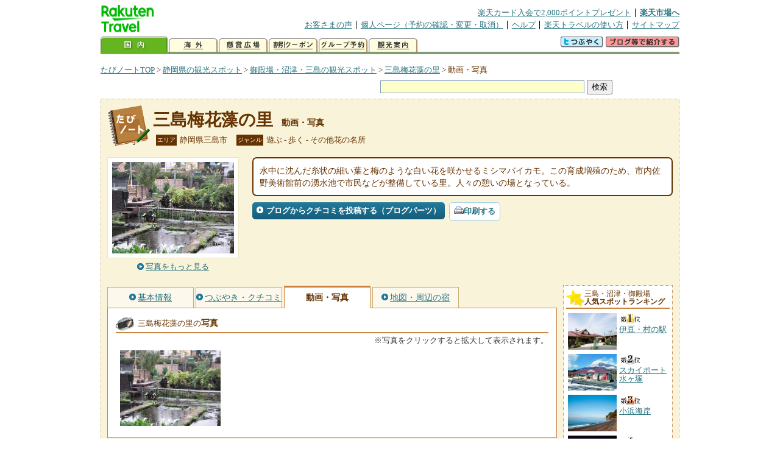

--- FILE ---
content_type: text/html
request_url: https://kanko.travel.rakuten.co.jp/shizuoka/spot/S22010872_photo.html
body_size: 5829
content:
<!DOCTYPE HTML PUBLIC "-//W3C//DTD HTML 4.01 Transitional//EN" "http://www.w3.org/TR/html4/loose.dtd">
<html xmlns="http://www.w3.org/1999/xhtml" xml:lang="ja" lang="ja" dir="ltr" xmlns:og="http://ogp.me/ns#" xmlns:mixi="http://mixi-platform.com/ns#" xmlns:fb="http://www.facebook.com/2008/fbml">
<head>
<meta http-equiv="Content-Type" content="text/html; charset=Shift_JIS">
<meta http-equiv="Content-Script-Type" content="text/javascript">
<meta http-equiv="Content-Style-Type" content="text/css">
<meta name="description" content="楽天トラベルの観光情報サイト。三島梅花藻の里の観光情報盛りだくさん！ 三島梅花藻の里の動画や写真を掲載しています。">
<meta name="keywords" content="三島梅花藻の里,動画,写真,観光,静岡県,三島市,楽天">
<meta name="viewport" content="width=device-width,initial-scale=1.0,minimum-scale=1.0,maximum-scale=2.0,user-scalable=yes">
<meta property="og:title" content="楽天トラベル: 三島梅花藻の里 動画・写真 （たびノート）">
<meta property="og:type" content="article">
<meta property="og:url" content="https://kanko.travel.rakuten.co.jp/shizuoka/spot/S22010872_photo.html">
<meta property="og:image" content="https://img.travel.rakuten.co.jp/kanko/thumb/22010872_3075_2.jpg">
<meta property="og:site_name" content="楽天トラベル:たびノート">
<meta property="og:description" content="楽天トラベルの観光情報サイト。三島梅花藻の里の観光情報盛りだくさん！ 三島梅花藻の里の動画や写真を掲載しています。">
<link rel="canonical" href="https://kanko.travel.rakuten.co.jp/shizuoka/spot/S22010872_photo.html">
<link rel="stylesheet" type="text/css" href="https://img.travel.rakuten.co.jp/share/themes/kanko/css/import.css">
<link rel="stylesheet" type="text/css" href="https://img.travel.rakuten.co.jp/share/themes/kanko/css/smp.css" media="only screen and (max-device-width:480px)" > 
<link rel="stylesheet" type="text/css" href="https://img.travel.rakuten.co.jp/share/common/css/thickbox.css" media="screen" />
<link rel="alternate" media="handheld" type="text/html" href="http://m.travel.rakuten.co.jp/kanko/shizuoka/S22010872.html">
<script type="text/javascript" src="https://img.travel.rakuten.co.jp/share/common/js/lib/jquery/jquery.js"></script>
<script type="text/javascript" src="https://img.travel.rakuten.co.jp/share/common/js/rakutenTr_thickbox_v20090811.js"></script>
<title>楽天トラベル:三島梅花藻の里 動画・写真（たびノート）</title>
</head>
<body id="spotPhoto">
<div id="widewrapper">
<!--START_HEADER-->
<div id="grpheaderArea">
<p id="grpSiteID"><a href="//travel.rakuten.co.jp/"><img src="https://img.travel.rakuten.co.jp/package/ana/images/logo_travel_w89.gif" alt="楽天トラベル" width="89" height="45" class="serviceLogo"></a></p>


<dl id="grpRemoteNav">
<dt>楽天グループ関連</dt>
<dd class="grpRelation">
<ul><!--
--><li><a href="//ad2.trafficgate.net/t/r/1367/1441/99636_99636/">楽天カード入会で2,000ポイントプレゼント</a></li><!--
--><li class="grpHome"><a href="//www.rakuten.co.jp/">楽天市場へ</a></li><!--
--></ul>
</dd>
<dt>補助メニュー</dt>
<dd class="grpSiteUtility">
<ul><!--
--><li><a href="//travel.rakuten.co.jp/auto/tabimado_bbs_top.html">お客さまの声</a></li><!--
--><li><a href="https://aps1.travel.rakuten.co.jp/portal/my/prv_page.first">個人ページ（予約の確認・変更・取消）</a></li><!--
--><li><a href="//travel.rakuten.co.jp/help/">ヘルプ</a></li><!--
--><li><a href="//travel.rakuten.co.jp/howto/">楽天トラベルの使い方</a></li><!--
--><li class="grpLast"><a href="//travel.rakuten.co.jp/sitemap/">サイトマップ</a></li><!--
--></ul>
</dd>
</dl>
<dl id="sectionNav" class="scndLyr">
<dt>主なカテゴリー</dt>
<dd class="menuList">
<ul><!--
--><li id="tabKokunai"><span class="current">国内</span></li><!--
--><li id="tabKaigai"><a href="//travel.rakuten.co.jp/kaigai/index.html">海外</a></li><!--
--><li id="tabKenshou"><a href="//img.travel.rakuten.co.jp/image/tr/hs/prsnt/Vftj7/">懸賞広場</a></li><!--
--><li id="tabCoupon"><a href="//img.travel.rakuten.co.jp/image/tr/userm/rakupon/Ko0VY/">割引クーポン</a></li><!--
--><li id="tabAinori"><a href="//img.travel.rakuten.co.jp/image/tr/hs/grptr/zDa1q/">グループ予約</a></li><!--
--><li id="tabTabinote"><a href="//kanko.travel.rakuten.co.jp/">観光案内</a><!--
--></ul>
</dd>
<dd class="grpExpansionArea">
<p><a href="" id="RakutoraTwitter"><img src="https://img.travel.rakuten.co.jp/share/themes/header/images/btnTwitter.gif"></a>
<span id="affiliateBanner"></span>
</p>
</dd>
<script src="https://img.travel.rakuten.co.jp/share/common/js/RakutoraTwitter_kanko.js"></script>
<script src="https://img.travel.rakuten.co.jp/share/common/js/rakutenTr_affiliate.js" type="text/javascript"></script>
<script>
<!--
new RakutoraTwitter().makeUrl(document.title, document.URL);
try{
rakutenTr_affiliate.putTextLinkAnchor(window.location, "affiliateBanner");
} catch (e) {}
-->
</script>
</dl>
</div>
<!--END_HEADER-->
<!--START_MAIN_CONTENTS-->
<div id="locationArea">
<p>
<a href="https://kanko.travel.rakuten.co.jp/">たびノートTOP</a> &gt;
<a href="https://kanko.travel.rakuten.co.jp/shizuoka/">静岡県の観光スポット</a> &gt;
<a href="https://kanko.travel.rakuten.co.jp/shizuoka/region/numazu.html">御殿場・沼津・三島の観光スポット</a> &gt;
<a href="https://kanko.travel.rakuten.co.jp/shizuoka/spot/S22010872.html">三島梅花藻の里</a> &gt;
<strong class="grpLocationLocus">動画・写真</strong>
</p>
<!--/locationArea--></div>
<div id="searchArea">
<form id="cse-search-box" method="post" action="https://kanko.travel.rakuten.co.jp/tabinote/word/sjisKwSearch/">
<div>
<input type="text" name="f_query" size="40" class="textfield"/>
<input type="submit" value="検索" class="submit"/>
<input type="hidden" id="f_page" value="1" name="f_page" />
</div>
</form>
<!--/#searchArea--></div>
<div id="contentsArea">
<div id="titleArea">
<h1>
<a href="https://kanko.travel.rakuten.co.jp/shizuoka/spot/S22010872.html">三島梅花藻の里</a>
<span> 動画・写真</span></h1>
<dl class="titleCategory">
<dt>エリア</dt>
<dd>静岡県三島市</dd>
<dt>ジャンル</dt>
<dd>遊ぶ&nbsp;-&nbsp;歩く&nbsp;-&nbsp;その他花の名所</dd>
</dl>
<!--/titleArea--></div>
<div id="captionArea">
<div class="photo">
<img src="https://img.travel.rakuten.co.jp/kanko/thumb/22010872_3075_2.jpg" alt="三島梅花藻の里・写真">
<p class="more"><a href="https://web.travel.rakuten.co.jp/portal/my/kanko_pop_image.main?f_flg=S&f_id=22010872&f_pic_no=1&TB_iframe=true&height=600&width=600&static=true" title="三島梅花藻の里の写真" class="thickbox"><span>写真をもっと見る</span></a></p>
<!--/photo--></div>
<p class="comment"><span>
水中に沈んだ糸状の細い葉と梅のような白い花を咲かせるミシマバイカモ。この育成増殖のため、市内佐野美術館前の湧水池で市民などが整備している里。人々の憩いの場となっている。
</span></p>
<ul class="button">
<li id="btBlog"><a href="https://kanko.travel.rakuten.co.jp/shizuoka/spot/S22010872_blogentry.html"><span>ブログからクチコミを投稿する（ブログパーツ）</span></a></li>
</ul>
<div class="social">
</div>
<!--/captionArea--></div>
<div id="primaryArea">
<ul class="spotNav">
<li><a href="https://kanko.travel.rakuten.co.jp/shizuoka/spot/S22010872.html"><span>基本情報</span></a></li>
<li><a href="https://kanko.travel.rakuten.co.jp/shizuoka/spot/S22010872_review.html"><span>つぶやき・クチコミ</span></a></li>
<li><strong>動画・写真</strong></li>
<li><a href="https://kanko.travel.rakuten.co.jp/shizuoka/spot/S22010872_hotel.html"><span>地図・周辺の宿</span></a></li>
</ul>
<div class="mainBox">

<div id="photo">
<h2>三島梅花藻の里の<span>写真</span></h2>
<p class="attention">※写真をクリックすると拡大して表示されます。</p>
<ul class="photoBox">
<li><a href="https://web.travel.rakuten.co.jp/portal/my/kanko_pop_image.main?f_flg=S&f_id=22010872&f_pic_no=1&TB_iframe=true&height=600&width=600&static=true" title="三島梅花藻の里の写真" class="thickbox"><img src="https://img.travel.rakuten.co.jp/kanko/thumb/22010872_3075_2.jpg" alt=""></a></li>
</ul>
<!--/#photo--></div>
<!--/.mainBox--></div>
<!--/#primaryArea--></div>
<div id="secondaryArea">
<div class="mainBox rankBox" id="spotRank">
<h3><span>三島・沼津・御殿場</span><br>人気スポットランキング</h3>
<ol>
<li class="ranking01"><a href="https://kanko.travel.rakuten.co.jp/shizuoka/spot/S22011913.html">
<img src="https://img.travel.rakuten.co.jp/kanko/thumb/22011913_3734_2.jpg" alt="">
<span>伊豆・村の駅</span>
</a></li>
<form name="rank_data">
<input type="hidden" name="spotName" value="伊豆・村の駅">
<input type="hidden" name="spotIdo" value="126302">
<input type="hidden" name="spotKdo" value="500159.65">
<input type="hidden" name="spotUrl" value="https://kanko.travel.rakuten.co.jp/shizuoka/spot/S22011913.html">
</form>
<li class="ranking02"><a href="https://kanko.travel.rakuten.co.jp/shizuoka/spot/S22013985.html">
<img src="https://img.travel.rakuten.co.jp/kanko/thumb/22013985_3698_1.jpg" alt="">
<span>スカイポート水ヶ塚</span>
</a></li>
<form name="rank_data">
<input type="hidden" name="spotName" value="スカイポート水ヶ塚">
<input type="hidden" name="spotIdo" value="127089.63">
<input type="hidden" name="spotKdo" value="499584.91">
<input type="hidden" name="spotUrl" value="https://kanko.travel.rakuten.co.jp/shizuoka/spot/S22013985.html">
</form>
<li class="ranking03"><a href="https://kanko.travel.rakuten.co.jp/shizuoka/spot/S22013475.html">
<img src="https://img.travel.rakuten.co.jp/kanko/thumb/22013475_3579_1.jpg" alt="">
<span>小浜海岸</span>
</a></li>
<form name="rank_data">
<input type="hidden" name="spotName" value="小浜海岸">
<input type="hidden" name="spotIdo" value="126249.87">
<input type="hidden" name="spotKdo" value="499916.15">
<input type="hidden" name="spotUrl" value="https://kanko.travel.rakuten.co.jp/shizuoka/spot/S22013475.html">
</form>
<li class="ranking04"><a href="https://kanko.travel.rakuten.co.jp/shizuoka/spot/S22013219.html">
<img src="https://img.travel.rakuten.co.jp/kanko/thumb/22013219_3877_1.jpg" alt="">
<span>沼津港深海水族館　シーラカンス・ミュージアム</span>
</a></li>
<form name="rank_data">
<input type="hidden" name="spotName" value="沼津港深海水族館　シーラカンス・ミュージアム">
<input type="hidden" name="spotIdo" value="126289.53">
<input type="hidden" name="spotKdo" value="499899.75">
<input type="hidden" name="spotUrl" value="https://kanko.travel.rakuten.co.jp/shizuoka/spot/S22013219.html">
</form>
<li class="ranking05"><a href="https://kanko.travel.rakuten.co.jp/shizuoka/spot/S22010899.html">
<img src="https://img.travel.rakuten.co.jp/kanko/thumb/22010899_2524_3.jpg" alt="">
<span>乙女森林公園第２キャンプ場</span>
</a></li>
<form name="rank_data">
<input type="hidden" name="spotName" value="乙女森林公園第２キャンプ場">
<input type="hidden" name="spotIdo" value="127024.71">
<input type="hidden" name="spotKdo" value="500308.8">
<input type="hidden" name="spotUrl" value="https://kanko.travel.rakuten.co.jp/shizuoka/spot/S22010899.html">
</form>
<form name="rank_data">
<input type="hidden" name="spotName" value="富士見ヶ丘公園（静岡県）">
<input type="hidden" name="spotIdo" value="126875.02">
<input type="hidden" name="spotKdo" value="500321.56">
<input type="hidden" name="spotUrl" value="https://kanko.travel.rakuten.co.jp/shizuoka/spot/S22002413.html">
</form>
<form name="rank_data">
<input type="hidden" name="spotName" value="駿河湾沼津サービスエリア（上り）">
<input type="hidden" name="spotIdo" value="126542.89">
<input type="hidden" name="spotKdo" value="499717.11">
<input type="hidden" name="spotUrl" value="https://kanko.travel.rakuten.co.jp/shizuoka/spot/S22013393.html">
</form>
<form name="rank_data">
<input type="hidden" name="spotName" value="道の駅　すばしり">
<input type="hidden" name="spotIdo" value="127294.04">
<input type="hidden" name="spotKdo" value="499903.45">
<input type="hidden" name="spotUrl" value="https://kanko.travel.rakuten.co.jp/shizuoka/spot/S22013047.html">
</form>
<form name="rank_data">
<input type="hidden" name="spotName" value="伊豆海屋">
<input type="hidden" name="spotIdo" value="126286.19">
<input type="hidden" name="spotKdo" value="499900.58">
<input type="hidden" name="spotUrl" value="https://kanko.travel.rakuten.co.jp/shizuoka/spot/S22011728.html">
</form>
<form name="rank_data">
<input type="hidden" name="spotName" value="クレマチスの丘">
<input type="hidden" name="spotIdo" value="126604.92">
<input type="hidden" name="spotKdo" value="499961.77">
<input type="hidden" name="spotUrl" value="https://kanko.travel.rakuten.co.jp/shizuoka/spot/S22011029.html">
</form>
<form name="rank_data">
<input type="hidden" name="spotName" value="杓子峠">
<input type="hidden" name="spotIdo" value="126705.86">
<input type="hidden" name="spotKdo" value="500362.31">
<input type="hidden" name="spotUrl" value="https://kanko.travel.rakuten.co.jp/shizuoka/spot/S22002414.html">
</form>
<form name="rank_data">
<input type="hidden" name="spotName" value="命之泉神社">
<input type="hidden" name="spotIdo" value="126754.97">
<input type="hidden" name="spotKdo" value="500358.88">
<input type="hidden" name="spotUrl" value="https://kanko.travel.rakuten.co.jp/shizuoka/spot/S22002410.html">
</form>
<form name="rank_data">
<input type="hidden" name="spotName" value="相模乗馬研究所">
<input type="hidden" name="spotIdo" value="127030.01">
<input type="hidden" name="spotKdo" value="499934">
<input type="hidden" name="spotUrl" value="https://kanko.travel.rakuten.co.jp/shizuoka/spot/S22002368.html">
</form>
<form name="rank_data">
<input type="hidden" name="spotName" value="駿河湾深海生物館">
<input type="hidden" name="spotIdo" value="125904.68">
<input type="hidden" name="spotKdo" value="499570.72">
<input type="hidden" name="spotUrl" value="https://kanko.travel.rakuten.co.jp/shizuoka/spot/S22002268.html">
</form>
<form name="rank_data">
<input type="hidden" name="spotName" value="三嶋大社">
<input type="hidden" name="spotIdo" value="126428.87">
<input type="hidden" name="spotKdo" value="500119">
<input type="hidden" name="spotUrl" value="https://kanko.travel.rakuten.co.jp/shizuoka/spot/S22000635.html">
</form>
<form name="rank_data">
<input type="hidden" name="spotName" value="沼津市芹沢光治良記念館">
<input type="hidden" name="spotIdo" value="126257.86">
<input type="hidden" name="spotKdo" value="499911.4">
<input type="hidden" name="spotUrl" value="https://kanko.travel.rakuten.co.jp/shizuoka/spot/S22000317.html">
</form>
<form name="rank_data">
<input type="hidden" name="spotName" value="沼津市民の森">
<input type="hidden" name="spotIdo" value="125930.91">
<input type="hidden" name="spotKdo" value="499864.43">
<input type="hidden" name="spotUrl" value="https://kanko.travel.rakuten.co.jp/shizuoka/spot/S22000235.html">
</form>
<form name="rank_data">
<input type="hidden" name="spotName" value="クレマチスガーデン">
<input type="hidden" name="spotIdo" value="126604.92">
<input type="hidden" name="spotKdo" value="499961.77">
<input type="hidden" name="spotUrl" value="https://kanko.travel.rakuten.co.jp/shizuoka/spot/S22013948.html">
</form>
<form name="rank_data">
<input type="hidden" name="spotName" value="アキシン商店">
<input type="hidden" name="spotIdo" value="126109.28">
<input type="hidden" name="spotKdo" value="500032.55">
<input type="hidden" name="spotUrl" value="https://kanko.travel.rakuten.co.jp/shizuoka/spot/S22013678.html">
</form>
<form name="rank_data">
<input type="hidden" name="spotName" value="箱根　十国峠レストハウス">
<input type="hidden" name="spotIdo" value="126447.52">
<input type="hidden" name="spotKdo" value="500545.95">
<input type="hidden" name="spotUrl" value="https://kanko.travel.rakuten.co.jp/shizuoka/spot/S22013677.html">
</form>
<form name="rank_data">
<input type="hidden" name="spotName" value="須山浅間神社">
<input type="hidden" name="spotIdo" value="126904.69">
<input type="hidden" name="spotKdo" value="499869.11">
<input type="hidden" name="spotUrl" value="https://kanko.travel.rakuten.co.jp/shizuoka/spot/S22013645.html">
</form>
<form name="rank_data">
<input type="hidden" name="spotName" value="ＪＡなんすん　沼津　みなと新鮮館">
<input type="hidden" name="spotIdo" value="126288.24">
<input type="hidden" name="spotKdo" value="499897.73">
<input type="hidden" name="spotUrl" value="https://kanko.travel.rakuten.co.jp/shizuoka/spot/S22013577.html">
</form>
<form name="rank_data">
<input type="hidden" name="spotName" value="伊豆フルーツパーク">
<input type="hidden" name="spotIdo" value="126459.42">
<input type="hidden" name="spotKdo" value="500209.34">
<input type="hidden" name="spotUrl" value="https://kanko.travel.rakuten.co.jp/shizuoka/spot/S22013570.html">
</form>
<form name="rank_data">
<input type="hidden" name="spotName" value="金冠山">
<input type="hidden" name="spotIdo" value="125897.24">
<input type="hidden" name="spotKdo" value="499814.72">
<input type="hidden" name="spotUrl" value="https://kanko.travel.rakuten.co.jp/shizuoka/spot/S22013539.html">
</form>
<form name="rank_data">
<input type="hidden" name="spotName" value="愛鷹パーキングエリア（下り）">
<input type="hidden" name="spotIdo" value="126501.21">
<input type="hidden" name="spotKdo" value="499822.52">
<input type="hidden" name="spotUrl" value="https://kanko.travel.rakuten.co.jp/shizuoka/spot/S22013418.html">
</form>
<form name="rank_data">
<input type="hidden" name="spotName" value="愛鷹パーキングエリア（上り）">
<input type="hidden" name="spotIdo" value="126504.36">
<input type="hidden" name="spotKdo" value="499823.64">
<input type="hidden" name="spotUrl" value="https://kanko.travel.rakuten.co.jp/shizuoka/spot/S22013417.html">
</form>
<form name="rank_data">
<input type="hidden" name="spotName" value="駿河湾沼津サービスエリア（下り）">
<input type="hidden" name="spotIdo" value="126536.92">
<input type="hidden" name="spotKdo" value="499728.12">
<input type="hidden" name="spotUrl" value="https://kanko.travel.rakuten.co.jp/shizuoka/spot/S22013392.html">
</form>
<form name="rank_data">
<input type="hidden" name="spotName" value="ヘリコプター箱根遊覧">
<input type="hidden" name="spotIdo" value="126693.57">
<input type="hidden" name="spotKdo" value="500393.21">
<input type="hidden" name="spotUrl" value="https://kanko.travel.rakuten.co.jp/shizuoka/spot/S22013239.html">
</form>
<form name="rank_data">
<input type="hidden" name="spotName" value="箱根スカイライン">
<input type="hidden" name="spotIdo" value="126919.24">
<input type="hidden" name="spotKdo" value="500315.93">
<input type="hidden" name="spotUrl" value="https://kanko.travel.rakuten.co.jp/shizuoka/spot/S22013238.html">
</form>
<form name="rank_data">
<input type="hidden" name="spotName" value="伊豆スカイライン">
<input type="hidden" name="spotIdo" value="126422.52">
<input type="hidden" name="spotKdo" value="500555.72">
<input type="hidden" name="spotUrl" value="https://kanko.travel.rakuten.co.jp/shizuoka/spot/S22013081.html">
</form>
</ol>
<p class="update">2026年01月21日更新</p>
<!--/.rankbox--></div>

<div class="mainBox aroundBox" id="around">
<h3>周辺の<br>観光スポット</h3>
<ul>
<li>
<a href="https://kanko.travel.rakuten.co.jp/shizuoka/spot/S22000088.html">
<img src="https://img.travel.rakuten.co.jp/kanko/thumb/22000088_3877_1.jpg" alt="大瀬館マリンサービス" width="80">
大瀬館マリンサービス
</a>
</li>
<li>
<a href="https://kanko.travel.rakuten.co.jp/shizuoka/spot/S22000106.html">
<img src="https://img.travel.rakuten.co.jp/share/themes/kanko/images/photo_nophoto_70.jpg" width="70" height="70" alt="函南町立木立キャンプ場">函南町立木立キャンプ場
</a>
</li>
<li>
<a href="https://kanko.travel.rakuten.co.jp/shizuoka/spot/S22000157.html">
<img src="https://img.travel.rakuten.co.jp/kanko/thumb/22000157_3618_1.jpg" alt="沼津我入道漁協水産物展示即売所" width="80">
沼津我入道漁協水産物展示即売所
</a>
</li>
<li>
<a href="https://kanko.travel.rakuten.co.jp/shizuoka/spot/S22000235.html">
<img src="https://img.travel.rakuten.co.jp/kanko/thumb/22000235_3896_1.jpg" alt="沼津市民の森" width="80">
沼津市民の森
</a>
</li>
<li>
<a href="https://kanko.travel.rakuten.co.jp/shizuoka/spot/S22000243.html">
<img src="https://img.travel.rakuten.co.jp/kanko/thumb/22000243_2524_9.jpg" alt="乙女森林公園第１キャンプ場" width="80">
乙女森林公園第１キャンプ場
</a>
</li>
</ul>
<p class="more"><a href="https://kanko.travel.rakuten.co.jp/shizuoka/region/numazu.html">御殿場・沼津・三島の<br>観光スポットをもっと見る</a></p>
<!--/.subBox aroundBox #around--></div>

<!--/secondaryArea--></div>
<!--/contentsArea--></div>
<div id="pagetopArea">
<p class="pagetopCopyright">掲載情報の一部の著作権は提供元企業等に帰属します。 Copyright（C）2026 Shobunsha Publications,Inc. All rights reserved.</p>
<p class="pagetopLink"><a href="#widewrapper">このページのトップへ</a></p>
<!--/pagetopArea--></div>
<!--END_MAIN_CONTENTS-->
<!--START_FOOTER-->
<!-- ========== footer 2023.04.11 ========== -->
<div id="grpRakutenLinkArea">

<div id="grpFooterNav">
<dl>
<dt>サイト基本情報</dt>
<dd>

<ul>
<li><a href="https://travel.rakuten.co.jp/corporate/" rel="nofollow">会社情報</a></li>
<li><a href="https://privacy.rakuten.co.jp/" rel="nofollow">個人情報保護方針</a></li>
<li><a href="https://corp.rakuten.co.jp/csr/">社会的責任[CSR]</a></li>
<li><a href="https://travel.rakuten.co.jp/recruit/">採用情報</a></li>
<li><a href="https://travel.rakuten.co.jp/info/" rel="nofollow">規約集</a></li>
<li><a href="https://travel.rakuten.co.jp/info/hotel_msg.html">資料請求</a></li>
</ul>
<p class="grpCopyright">&copy; Rakuten Group, Inc.</p>

</dd>
</dl>
<!-- /#grpFooterNav --></div>

</div><!-- /div#grpRakutenLinkArea -->

<!-- Google Code start -->
<script type="text/javascript">
/* <![CDATA[ */
var google_conversion_id = 1009382166;
var google_conversion_label = "cX0tCPLd1QMQluan4QM";
var google_custom_params = window.google_tag_params;
var google_remarketing_only = true;
/* ]]> */
</script>
<script type="text/javascript" src="//www.googleadservices.com/pagead/conversion.js">
</script>
<noscript>
<div style="display:inline;">
<img height="1" width="1" style="border-style:none;" alt="" src="//googleads.g.doubleclick.net/pagead/viewthroughconversion/1009382166/?value=0&amp;label=cX0tCPLd1QMQluan4QM&amp;guid=ON&amp;script=0">
</div>
</noscript>
<!-- Google Code finish -->

<!-- ========== /footer ========== -->

<script type="text/javascript">
if("http:" == document.location.protocol) document.write(unescape("%3Cimg src='http://grp02.trc.ashiato.rakuten.co.jp/svc-ashiato/trc?service_id=17'%3E"))
</script>

<script type="text/javascript" src="//img.travel.rakuten.co.jp/share/rtl/js/dserv.js" charset="UTF-8"></script>
<script><!--
(function($) {
    if ($) $(function() {
        try {
            new rtl.Dserv().addSwitchToMbPage();
        } catch(e) {}
    });
})(window.jQuery);
//--></script>

<!--END_FOOTER--> 
<!--/widewrapper--></div>
<!-- Web Analysis Tool START-->
<script language="JavaScript" src="https://img.travel.rakuten.co.jp/share/wat/contents/kanko/spot/spot.js"></script>
<!-- SiteCatalyst code version: H.9.Copyright 1997-2007 Omniture, Inc. More info available at http://www.omniture.com -->
<div id="dynamicElement"></div>
<script language="JavaScript" src="//img.travel.rakuten.co.jp/share/wat/sc/s_code.js"></script>
<script language="JavaScript" src="//img.travel.rakuten.co.jp/share/wat/sc/code_to_paste.js"></script>
<!-- End SiteCatalyst code version: H.9. -->

<!-- Mebius -->
<script type="text/javascript">
var mbHost = (("https:" == document.location.protocol) ? "https://" : "http://");
document.write(unescape("%3Cscript src='" + mbHost + "rd.rakuten.co.jp/js/p_code.js' type='text/javascript'%3E%3C/script%3E"));
</script>
<script type="text/javascript"><!--
	i="6.2994.0";
	n="travel";
	l="travel";
	r=document.referrer;
	document.write(p(i,n,l,r));
//--></script>
<noscript>
    <img src="https://rd.rakuten.co.jp/p/?i=6.2994.0&n=travel&l=travel&r=" />
</noscript>
<!-- /Mebius -->
<script><!--
rt = new rt_sc_variables();
codeToPaste();
--></script>
<!-- Web Analysis Tool END-->
<script type="text/javascript" src="https://img.travel.rakuten.co.jp/share/themes/kanko/js/regular/TabiNote.js"></script>
<form id="driveVia">
<input type="hidden" id="driveLatitude" value="35.11252777">
<input type="hidden" id="driveLongitude" value="138.91805">
</form>
<script type="text/javascript" language="JavaScript" src="https://img.travel.rakuten.co.jp/share/themes/kanko/js/regular/spot_photo_disp.js"></script>
</body>
</html>
